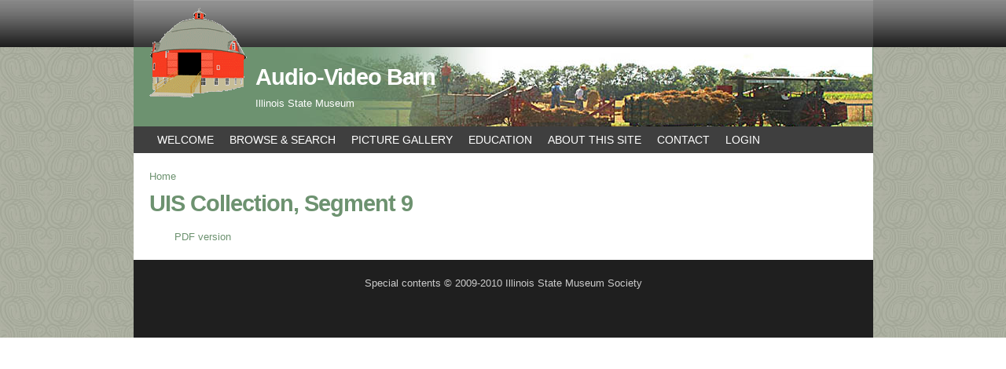

--- FILE ---
content_type: text/html; charset=utf-8
request_url: https://avbarn.museum.state.il.us/session/30
body_size: 11860
content:
<!DOCTYPE html PUBLIC "-//W3C//DTD XHTML 1.0 Strict//EN"
  "https://www.w3.org/TR/xhtml1/DTD/xhtml1-strict.dtd">
<html xmlns="https://www.w3.org/1999/xhtml" xml:lang="en" lang="en" dir="ltr">

  <head>
<meta http-equiv="Content-Type" content="text/html; charset=utf-8" />
    <title>UIS Collection, Segment 9 | Audio-Video Barn</title>
    <meta http-equiv="Content-Type" content="text/html; charset=utf-8" />
<link rel="shortcut icon" href="/sites/default/files/garland_favicon_0.ico" type="image/x-icon" />
    <link type="text/css" rel="stylesheet" media="all" href="/sites/default/files/css/css_18e84108f2725664dce0f35f53332a9c.css" />
<link type="text/css" rel="stylesheet" media="print" href="/sites/default/files/css/css_128790ec321bf393368554a86952f547.css" />
<link type="text/css" rel="stylesheet" media="screen" href="/sites/default/files/css/css_abad49ce7e915d36f70bfebacbdb403f.css" />
<style>#page{width:941px; margin:0 auto;} #leaderboard-inner{width:941px; margin:0 auto;} #topbar-inner{width:941px; margin:0 auto;} .two-sidebars .center, .sidebar-left .center {margin-left: 25%;} #sidebar-first {width: 25%; margin-right: -25%;} .two-sidebars .center, .sidebar-right .center {margin-right: 25%;} #sidebar-second {width: 25%;}</style>    <!--[if lte IE 6]><style type="text/css" media="all">@import "/sites/default/themes/simply_modern/css/ie6.css";</style><![endif]-->
    <!--[if IE 7]><style type="text/css" media="all">@import "/sites/default/themes/simply_modern/css/ie7.css";</style><![endif]-->
    <script type="text/javascript" src="/sites/default/files/js/js_c0b16f14527637567048b797f0814afc.js"></script>
<script type="text/javascript">
<!--//--><![CDATA[//><!--
jQuery.extend(Drupal.settings, { "basePath": "\u002F", "dhtmlMenu": { "slide": "slide", "siblings": "siblings", "relativity": "relativity", "clone": "clone", "children": 0, "doubleclick": 0 }, "googleanalytics": { "trackDownload": 1, "trackDownloadExtensions": "7z|aac|arc|arj|asf|asx|avi|bin|csv|doc|exe|flv|gif|gz|gzip|hqx|jar|jpe?g|js|mp(2|3|4|e?g)|mov(ie)?|msi|msp|pdf|phps|png|ppt|qtm?|ra(m|r)?|sea|sit|tar|tgz|torrent|txt|wav|wma|wmv|wpd|xls|xml|z|zip" }, "lightbox2": { "rtl": 0, "file_path": "\u002F(\u005Cw\u005Cw\u002F)sites\u002Fdefault\u002Ffiles", "default_image": "\u002Fsites\u002Fall\u002Fmodules\u002Flightbox2\u002Fimages\u002Fbrokenimage.jpg", "border_size": 10, "font_color": "000", "box_color": "fff", "top_position": "", "overlay_opacity": "0.8", "overlay_color": "000", "disable_close_click": true, "resize_sequence": 0, "resize_speed": 400, "fade_in_speed": 400, "slide_down_speed": 600, "use_alt_layout": false, "disable_resize": false, "disable_zoom": false, "force_show_nav": false, "show_caption": true, "loop_items": false, "node_link_text": "View Image Details", "node_link_target": false, "image_count": "Image !current of !total", "video_count": "Video !current of !total", "page_count": "Page !current of !total", "lite_press_x_close": "press \u003Ca href=\u0022#\u0022 onclick=\u0022hideLightbox(); return FALSE;\u0022\u003E\u003Ckbd\u003Ex\u003C\u002Fkbd\u003E\u003C\u002Fa\u003E to close", "download_link_text": "", "enable_login": false, "enable_contact": false, "keys_close": "c x 27", "keys_previous": "p 37", "keys_next": "n 39", "keys_zoom": "z", "keys_play_pause": "32", "display_image_size": "", "image_node_sizes": "()", "trigger_lightbox_classes": "", "trigger_lightbox_group_classes": "", "trigger_slideshow_classes": "", "trigger_lightframe_classes": "", "trigger_lightframe_group_classes": "", "custom_class_handler": 0, "custom_trigger_classes": "", "disable_for_gallery_lists": true, "disable_for_acidfree_gallery_lists": true, "enable_acidfree_videos": true, "slideshow_interval": 5000, "slideshow_automatic_start": true, "slideshow_automatic_exit": true, "show_play_pause": true, "pause_on_next_click": false, "pause_on_previous_click": true, "loop_slides": false, "iframe_width": 600, "iframe_height": 400, "iframe_border": 1, "enable_video": false }, "cron": { "basePath": "\u002Fpoormanscron", "runNext": 1653593691 }, "thickbox": { "close": "Close", "next": "Next \u003E", "prev": "\u003C Prev", "esc_key": "or Esc Key", "next_close": "Next \u002F Close on last", "image_count": "Image !current of !total", "derivative": "_original" }, "extlink": { "extTarget": 0, "extClass": "ext", "extSubdomains": 1, "extExclude": "", "extInclude": "", "extAlert": 0, "extAlertText": "This link will take you to an external web site. We are not responsible for their content.", "mailtoClass": "mailto" } });
//--><!]]>
</script>
<script type="text/javascript">
<!--//--><![CDATA[//><!--
(function ($) {
Drupal.behaviors.jq_maphilight = function(context, settings) {
$.fn.maphilight.defaults = {
fill: true,
fillColor: 'ff0000',
fillOpacity: 0.2,
stroke: true,
strokeColor: 'D51910',
strokeOpacity: 1,
strokeWidth: 2,
fade: true,
alwaysOn: false,
neverOn: false,
groupBy: false};
$('img[usemap]').maphilight();
}})(jQuery);
//--><!]]>
</script>
  </head>

  <body class="not-front not-logged-in page-node node-type-oh-audio no-sidebars notrichtexteditor with-navigation page-session-30 section-session">
    
    <div id="skip"><a href="#content">Skip to Content</a> <a href="#navigation">Skip to Navigation</a></div>
    
     
    
    <div id="topbar" class="clearfix"><div id="topbar-inner" class="inner">
      
            
            
      <div id="logo">
                  <a href="/" title="Home" rel="home" id="logo">
            <img src="/sites/default/files/garland_logo.gif" alt="Home"/>
          </a>
              </div><!-- #logo -->
      
      </div></div><!-- #topbar -->
      
    <div id="page">

    <!-- ______________________ HEADER _______________________ -->

    <div id="header" class="clearfix">

        <div id="name-and-slogan">
                      <h1 id="site-name">
              <a href="/" title="Home" rel="home"><span>Audio-Video Barn</span></a>
            </h1>
                                <div id="site-slogan">Illinois State Museum</a></div>
                  </div> <!-- /name-and-slogan -->

      
    </div> <!-- /header -->

          <div id="nav" class="menu clearfix">
        <div id="block-menu-primary-links" class="block block-menu block-navbar block-id-985 clearfix  odd">
  <div class="block-inner">

    
    <div class="content">
      <ul class="menu"><li class="leaf first dhtml-menu  welcome"><a href="/welcome" title="Welcome" id="dhtml_menu-322">Welcome</a></li>
<li class="expanded  dhtml-menu  collapsed start-collapsed  browse_-amp-_search"><a href="/browse-search" title="Browse and Search the Oral Histories" id="dhtml_menu-15039">Browse &amp; Search</a><ul class="menu"><li class="expanded first dhtml-menu  collapsed start-collapsed  people"><a href="/Biographies" title="Info about the interviewees" id="dhtml_menu-420">People</a><ul class="menu"><li class="leaf first dhtml-menu  interview_map"><a href="/people/map" title="Interview County Map" id="dhtml_menu-17303">Interview Map</a></li>
<li class="leaf  dhtml-menu  view_as_list"><a href="/biographies-list" id="dhtml_menu-12974">View as List</a></li>
<li class="leaf last dhtml-menu  search_interviewees"><a href="/interviews" title="" id="dhtml_menu-8232">Search Interviewees</a></li>
</ul></li>
<li class="leaf  dhtml-menu  oral_history_collections"><a href="/oral-history/sessions" title="Browse through the collections by institutional sources" id="dhtml_menu-1098">Oral History Collections</a></li>
<li class="leaf last dhtml-menu  clip_search"><a href="/clipsearch" title="Search and filter the audio and video recordings" id="dhtml_menu-6469">Clip Search</a></li>
</ul></li>
<li class="leaf  dhtml-menu  picture_gallery"><a href="/image" title="
	photos pertaining to interviewees
" id="dhtml_menu-30014">Picture Gallery</a></li>
<li class="expanded  dhtml-menu  collapsed start-collapsed  education"><a href="/education" title="Educational Activities &amp; Resources" id="dhtml_menu-15322">Education</a><ul class="menu"><li class="expanded first dhtml-menu  collapsed start-collapsed  how_to_do_oral_history"><a href="/education/oralhistoryhowto" title="How can I do someone&#039;s oral history?" id="dhtml_menu-383">How to Do Oral History</a><ul class="menu"><li class="leaf first dhtml-menu  processing_an_interview"><a href="/education/oralhistoryhowto/processing" title="Processing an Interview" id="dhtml_menu-4804">Processing an Interview</a></li>
<li class="leaf  dhtml-menu  technology_suggestions"><a href="/education/oralhistoryhowto/technology" title="Technology Suggestions" id="dhtml_menu-4805">Technology Suggestions</a></li>
<li class="leaf last dhtml-menu  resources"><a href="/education/oralhistoryhowto/resources" title="Resources" id="dhtml_menu-12955">Resources</a></li>
</ul></li>
<li class="leaf  dhtml-menu  activities"><a href="/activities" title="
" id="dhtml_menu-30977">Activities</a></li>
<li class="leaf last dhtml-menu  print_-amp-_web_resources"><a href="/education/resources" title="Print &amp; Web Resources" id="dhtml_menu-30976">Print &amp; Web Resources</a></li>
</ul></li>
<li class="leaf  dhtml-menu  about_this_site"><a href="/about" title="About this site" id="dhtml_menu-321">About This Site</a></li>
<li class="leaf  dhtml-menu  contact"><a href="/contact" title="Contact us via email" id="dhtml_menu-17406">Contact</a></li>
<li class="leaf last dhtml-menu  login"><a href="/login" title="The way to the login page" id="dhtml_menu-16805">Login</a></li>
</ul>    </div>

    
  </div> <!-- /block-inner -->
</div> <!-- /block -->      </div> <!-- /nav -->
    
    <!-- ______________________ MAIN _______________________ -->

    <div id="main" class="clearfix">
      
       <!-- /secondary-content -->
      
      <div id="content">
        <div id="content-inner" class="inner column center">
          
          
                      <div id="content-header" class="clearfix">

              <div class="breadcrumb"><a href="/">Home</a></div>
                              <h1 class="title">UIS Collection, Segment 9</h1>
              
              
              
               

              
            </div> <!-- /#content-header -->
          
          <div id="content-area">
            <div class="node node  clearfix node-type-oh_audio" id="node-92089">
  <div class="node-inner">

    
    
    
    <div class="content">
          </div>

    
     
      <div class="links"> <ul class="links inline"><li class="comment_forbidden first"></li>
<li class="print_pdf last"><a href="/printpdf/92089" title="Display a PDF version of this page." class="print-pdf" rel="nofollow">PDF version</a></li>
</ul></div>
    
  </div> <!-- /node-inner -->
</div> <!-- /node-->          </div> <!-- /#content-area -->

          
          
          </div>
        </div> <!-- /content-inner /content -->

         <!-- /sidebar-left -->

         <!-- /sidebar-second -->

      </div> <!-- /main -->
      
       <!-- /tertiary-content -->

      <!-- ______________________ FOOTER _______________________ -->

              <div id="footer" class="clearfix"><div id="footer-inner" class="inner">
          Special contents &copy; 2009-2010 Illinois State Museum Society                            </div></div> <!-- /footer -->
      
    </div> <!-- /page -->
    <script type="text/javascript">
<!--//--><![CDATA[//><!--
var _gaq = _gaq || [];_gaq.push(["_setAccount", "UA-4544717-4"]);_gaq.push(["_trackPageview"]);(function() {var ga = document.createElement("script");ga.type = "text/javascript";ga.async = true;ga.src = ("https:" == document.location.protocol ? "https://ssl" : "https://www") + ".google-analytics.com/ga.js";var s = document.getElementsByTagName("script")[0];s.parentNode.insertBefore(ga, s);})();
//--><!]]>
</script>
  </body>
</html>